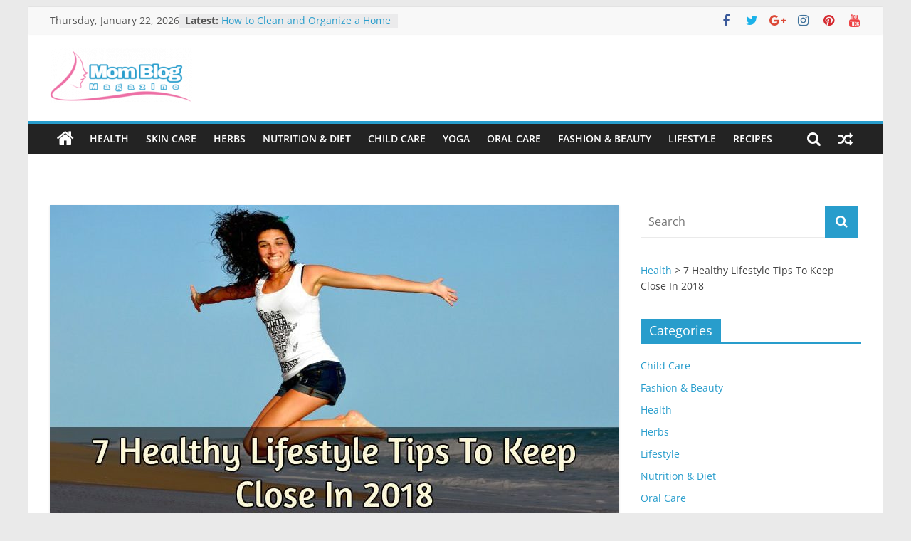

--- FILE ---
content_type: text/html; charset=UTF-8
request_url: https://momblogmagazine.com/7-healthy-lifestyle-tips-to-keep-close-in-2018/
body_size: 23268
content:
<!DOCTYPE html><html lang="en-US"><head><meta charset="UTF-8" /><meta name="viewport" content="width=device-width, initial-scale=1"><link rel="profile" href="https://gmpg.org/xfn/11" /><meta name='robots' content='index, follow, max-image-preview:large, max-snippet:-1, max-video-preview:-1' /><style>img:is([sizes="auto" i], [sizes^="auto," i]) { contain-intrinsic-size: 3000px 1500px }</style><title>7 Healthy Lifestyle Tips To Keep Close In 2018</title><meta name="description" content="Whether you are looking for a major lifestyle change to improve your health, or want to add a few more good practices to your already healthy lifestyle, I have got you covered. Healthy living is the best self-investment with great returns in the long run. So start applying these seven practices in your life, and your body and health will thank you at your old age." /><link rel="canonical" href="https://momblogmagazine.com/7-healthy-lifestyle-tips-to-keep-close-in-2018/" /><meta property="og:locale" content="en_US" /><meta property="og:type" content="article" /><meta property="og:title" content="7 Healthy Lifestyle Tips To Keep Close In 2018" /><meta property="og:description" content="Whether you are looking for a major lifestyle change to improve your health, or want to add a few more good practices to your already healthy lifestyle, I have got you covered. Healthy living is the best self-investment with great returns in the long run. So start applying these seven practices in your life, and your body and health will thank you at your old age." /><meta property="og:url" content="https://momblogmagazine.com/7-healthy-lifestyle-tips-to-keep-close-in-2018/" /><meta property="og:site_name" content="Momblogmagazine.com" /><meta property="article:published_time" content="2018-03-15T07:00:21+00:00" /><meta property="article:modified_time" content="2018-03-16T05:23:52+00:00" /><meta property="og:image" content="https://momblogmagazine.com/wp-content/uploads/2018/03/Healthy-Lifestyle.jpg" /><meta property="og:image:width" content="800" /><meta property="og:image:height" content="455" /><meta property="og:image:type" content="image/jpeg" /><meta name="author" content="Mom Blog" /><meta name="twitter:card" content="summary_large_image" /><meta name="twitter:label1" content="Written by" /><meta name="twitter:data1" content="Mom Blog" /><meta name="twitter:label2" content="Est. reading time" /><meta name="twitter:data2" content="6 minutes" /> <script type="application/ld+json" class="yoast-schema-graph">{"@context":"https://schema.org","@graph":[{"@type":"Article","@id":"https://momblogmagazine.com/7-healthy-lifestyle-tips-to-keep-close-in-2018/#article","isPartOf":{"@id":"https://momblogmagazine.com/7-healthy-lifestyle-tips-to-keep-close-in-2018/"},"author":{"name":"Mom Blog","@id":"https://momblogmagazine.com/#/schema/person/7e315c43f3e7087b5ce0075901e4671f"},"headline":"7 Healthy Lifestyle Tips To Keep Close In 2018","datePublished":"2018-03-15T07:00:21+00:00","dateModified":"2018-03-16T05:23:52+00:00","mainEntityOfPage":{"@id":"https://momblogmagazine.com/7-healthy-lifestyle-tips-to-keep-close-in-2018/"},"wordCount":1224,"commentCount":0,"publisher":{"@id":"https://momblogmagazine.com/#organization"},"image":{"@id":"https://momblogmagazine.com/7-healthy-lifestyle-tips-to-keep-close-in-2018/#primaryimage"},"thumbnailUrl":"https://momblogmagazine.com/wp-content/uploads/2018/03/Healthy-Lifestyle.jpg","keywords":["Healthy Lifestyle","Healthy Lifestyle Tips"],"articleSection":["Health"],"inLanguage":"en-US","potentialAction":[{"@type":"CommentAction","name":"Comment","target":["https://momblogmagazine.com/7-healthy-lifestyle-tips-to-keep-close-in-2018/#respond"]}]},{"@type":"WebPage","@id":"https://momblogmagazine.com/7-healthy-lifestyle-tips-to-keep-close-in-2018/","url":"https://momblogmagazine.com/7-healthy-lifestyle-tips-to-keep-close-in-2018/","name":"7 Healthy Lifestyle Tips To Keep Close In 2018","isPartOf":{"@id":"https://momblogmagazine.com/#website"},"primaryImageOfPage":{"@id":"https://momblogmagazine.com/7-healthy-lifestyle-tips-to-keep-close-in-2018/#primaryimage"},"image":{"@id":"https://momblogmagazine.com/7-healthy-lifestyle-tips-to-keep-close-in-2018/#primaryimage"},"thumbnailUrl":"https://momblogmagazine.com/wp-content/uploads/2018/03/Healthy-Lifestyle.jpg","datePublished":"2018-03-15T07:00:21+00:00","dateModified":"2018-03-16T05:23:52+00:00","description":"Whether you are looking for a major lifestyle change to improve your health, or want to add a few more good practices to your already healthy lifestyle, I have got you covered. Healthy living is the best self-investment with great returns in the long run. So start applying these seven practices in your life, and your body and health will thank you at your old age.","breadcrumb":{"@id":"https://momblogmagazine.com/7-healthy-lifestyle-tips-to-keep-close-in-2018/#breadcrumb"},"inLanguage":"en-US","potentialAction":[{"@type":"ReadAction","target":["https://momblogmagazine.com/7-healthy-lifestyle-tips-to-keep-close-in-2018/"]}]},{"@type":"ImageObject","inLanguage":"en-US","@id":"https://momblogmagazine.com/7-healthy-lifestyle-tips-to-keep-close-in-2018/#primaryimage","url":"https://momblogmagazine.com/wp-content/uploads/2018/03/Healthy-Lifestyle.jpg","contentUrl":"https://momblogmagazine.com/wp-content/uploads/2018/03/Healthy-Lifestyle.jpg","width":800,"height":455,"caption":"Healthy Lifestyle"},{"@type":"BreadcrumbList","@id":"https://momblogmagazine.com/7-healthy-lifestyle-tips-to-keep-close-in-2018/#breadcrumb","itemListElement":[{"@type":"ListItem","position":1,"name":"Home","item":"https://momblogmagazine.com/"},{"@type":"ListItem","position":2,"name":"Health","item":"https://momblogmagazine.com/category/health/"},{"@type":"ListItem","position":3,"name":"7 Healthy Lifestyle Tips To Keep Close In 2018"}]},{"@type":"WebSite","@id":"https://momblogmagazine.com/#website","url":"https://momblogmagazine.com/","name":"Momblogmagazine.com","description":"Everything for women","publisher":{"@id":"https://momblogmagazine.com/#organization"},"potentialAction":[{"@type":"SearchAction","target":{"@type":"EntryPoint","urlTemplate":"https://momblogmagazine.com/?s={search_term_string}"},"query-input":{"@type":"PropertyValueSpecification","valueRequired":true,"valueName":"search_term_string"}}],"inLanguage":"en-US"},{"@type":"Organization","@id":"https://momblogmagazine.com/#organization","name":"Momblogmagazine.com","url":"https://momblogmagazine.com/","logo":{"@type":"ImageObject","inLanguage":"en-US","@id":"https://momblogmagazine.com/#/schema/logo/image/","url":"https://momblogmagazine.com/wp-content/uploads/2018/02/cropped-Mom-Blog-Logo-2-e1604178987254.png","contentUrl":"https://momblogmagazine.com/wp-content/uploads/2018/02/cropped-Mom-Blog-Logo-2-e1604178987254.png","width":200,"height":77,"caption":"Momblogmagazine.com"},"image":{"@id":"https://momblogmagazine.com/#/schema/logo/image/"}},{"@type":"Person","@id":"https://momblogmagazine.com/#/schema/person/7e315c43f3e7087b5ce0075901e4671f","name":"Mom Blog","image":{"@type":"ImageObject","inLanguage":"en-US","@id":"https://momblogmagazine.com/#/schema/person/image/","url":"https://momblogmagazine.com/wp-content/litespeed/avatar/8bbe0bdb0dae7d43742100822864aae7.jpg?ver=1768750084","contentUrl":"https://momblogmagazine.com/wp-content/litespeed/avatar/8bbe0bdb0dae7d43742100822864aae7.jpg?ver=1768750084","caption":"Mom Blog"},"description":"All information published on this website about health, diagnosis process, and remedies are for informational purposes only. This website is not intended to diagnose, treat, cure or prevent any disease and is not meant to be a substitute or replacement for any medical treatment. Please visit healthcare professionals for your specific health concerns."}]}</script> <link rel="alternate" type="application/rss+xml" title="Momblogmagazine.com &raquo; Feed" href="https://momblogmagazine.com/feed/" /><link rel="alternate" type="application/rss+xml" title="Momblogmagazine.com &raquo; Comments Feed" href="https://momblogmagazine.com/comments/feed/" /><link rel="alternate" type="application/rss+xml" title="Momblogmagazine.com &raquo; 7 Healthy Lifestyle Tips To Keep Close In 2018 Comments Feed" href="https://momblogmagazine.com/7-healthy-lifestyle-tips-to-keep-close-in-2018/feed/" /><link data-optimized="1" rel='stylesheet' id='wp-block-library-css' href='https://momblogmagazine.com/wp-content/litespeed/css/e847c3e5a95d04acbd872923f1efa09c.css?ver=7ebfc' type='text/css' media='all' /><style id='wp-block-library-theme-inline-css' type='text/css'>.wp-block-audio :where(figcaption){color:#555;font-size:13px;text-align:center}.is-dark-theme .wp-block-audio :where(figcaption){color:#ffffffa6}.wp-block-audio{margin:0 0 1em}.wp-block-code{border:1px solid #ccc;border-radius:4px;font-family:Menlo,Consolas,monaco,monospace;padding:.8em 1em}.wp-block-embed :where(figcaption){color:#555;font-size:13px;text-align:center}.is-dark-theme .wp-block-embed :where(figcaption){color:#ffffffa6}.wp-block-embed{margin:0 0 1em}.blocks-gallery-caption{color:#555;font-size:13px;text-align:center}.is-dark-theme .blocks-gallery-caption{color:#ffffffa6}:root :where(.wp-block-image figcaption){color:#555;font-size:13px;text-align:center}.is-dark-theme :root :where(.wp-block-image figcaption){color:#ffffffa6}.wp-block-image{margin:0 0 1em}.wp-block-pullquote{border-bottom:4px solid;border-top:4px solid;color:currentColor;margin-bottom:1.75em}.wp-block-pullquote cite,.wp-block-pullquote footer,.wp-block-pullquote__citation{color:currentColor;font-size:.8125em;font-style:normal;text-transform:uppercase}.wp-block-quote{border-left:.25em solid;margin:0 0 1.75em;padding-left:1em}.wp-block-quote cite,.wp-block-quote footer{color:currentColor;font-size:.8125em;font-style:normal;position:relative}.wp-block-quote:where(.has-text-align-right){border-left:none;border-right:.25em solid;padding-left:0;padding-right:1em}.wp-block-quote:where(.has-text-align-center){border:none;padding-left:0}.wp-block-quote.is-large,.wp-block-quote.is-style-large,.wp-block-quote:where(.is-style-plain){border:none}.wp-block-search .wp-block-search__label{font-weight:700}.wp-block-search__button{border:1px solid #ccc;padding:.375em .625em}:where(.wp-block-group.has-background){padding:1.25em 2.375em}.wp-block-separator.has-css-opacity{opacity:.4}.wp-block-separator{border:none;border-bottom:2px solid;margin-left:auto;margin-right:auto}.wp-block-separator.has-alpha-channel-opacity{opacity:1}.wp-block-separator:not(.is-style-wide):not(.is-style-dots){width:100px}.wp-block-separator.has-background:not(.is-style-dots){border-bottom:none;height:1px}.wp-block-separator.has-background:not(.is-style-wide):not(.is-style-dots){height:2px}.wp-block-table{margin:0 0 1em}.wp-block-table td,.wp-block-table th{word-break:normal}.wp-block-table :where(figcaption){color:#555;font-size:13px;text-align:center}.is-dark-theme .wp-block-table :where(figcaption){color:#ffffffa6}.wp-block-video :where(figcaption){color:#555;font-size:13px;text-align:center}.is-dark-theme .wp-block-video :where(figcaption){color:#ffffffa6}.wp-block-video{margin:0 0 1em}:root :where(.wp-block-template-part.has-background){margin-bottom:0;margin-top:0;padding:1.25em 2.375em}</style><style id='classic-theme-styles-inline-css' type='text/css'>/*! This file is auto-generated */
.wp-block-button__link{color:#fff;background-color:#32373c;border-radius:9999px;box-shadow:none;text-decoration:none;padding:calc(.667em + 2px) calc(1.333em + 2px);font-size:1.125em}.wp-block-file__button{background:#32373c;color:#fff;text-decoration:none}</style><style id='global-styles-inline-css' type='text/css'>:root{--wp--preset--aspect-ratio--square: 1;--wp--preset--aspect-ratio--4-3: 4/3;--wp--preset--aspect-ratio--3-4: 3/4;--wp--preset--aspect-ratio--3-2: 3/2;--wp--preset--aspect-ratio--2-3: 2/3;--wp--preset--aspect-ratio--16-9: 16/9;--wp--preset--aspect-ratio--9-16: 9/16;--wp--preset--color--black: #000000;--wp--preset--color--cyan-bluish-gray: #abb8c3;--wp--preset--color--white: #ffffff;--wp--preset--color--pale-pink: #f78da7;--wp--preset--color--vivid-red: #cf2e2e;--wp--preset--color--luminous-vivid-orange: #ff6900;--wp--preset--color--luminous-vivid-amber: #fcb900;--wp--preset--color--light-green-cyan: #7bdcb5;--wp--preset--color--vivid-green-cyan: #00d084;--wp--preset--color--pale-cyan-blue: #8ed1fc;--wp--preset--color--vivid-cyan-blue: #0693e3;--wp--preset--color--vivid-purple: #9b51e0;--wp--preset--gradient--vivid-cyan-blue-to-vivid-purple: linear-gradient(135deg,rgba(6,147,227,1) 0%,rgb(155,81,224) 100%);--wp--preset--gradient--light-green-cyan-to-vivid-green-cyan: linear-gradient(135deg,rgb(122,220,180) 0%,rgb(0,208,130) 100%);--wp--preset--gradient--luminous-vivid-amber-to-luminous-vivid-orange: linear-gradient(135deg,rgba(252,185,0,1) 0%,rgba(255,105,0,1) 100%);--wp--preset--gradient--luminous-vivid-orange-to-vivid-red: linear-gradient(135deg,rgba(255,105,0,1) 0%,rgb(207,46,46) 100%);--wp--preset--gradient--very-light-gray-to-cyan-bluish-gray: linear-gradient(135deg,rgb(238,238,238) 0%,rgb(169,184,195) 100%);--wp--preset--gradient--cool-to-warm-spectrum: linear-gradient(135deg,rgb(74,234,220) 0%,rgb(151,120,209) 20%,rgb(207,42,186) 40%,rgb(238,44,130) 60%,rgb(251,105,98) 80%,rgb(254,248,76) 100%);--wp--preset--gradient--blush-light-purple: linear-gradient(135deg,rgb(255,206,236) 0%,rgb(152,150,240) 100%);--wp--preset--gradient--blush-bordeaux: linear-gradient(135deg,rgb(254,205,165) 0%,rgb(254,45,45) 50%,rgb(107,0,62) 100%);--wp--preset--gradient--luminous-dusk: linear-gradient(135deg,rgb(255,203,112) 0%,rgb(199,81,192) 50%,rgb(65,88,208) 100%);--wp--preset--gradient--pale-ocean: linear-gradient(135deg,rgb(255,245,203) 0%,rgb(182,227,212) 50%,rgb(51,167,181) 100%);--wp--preset--gradient--electric-grass: linear-gradient(135deg,rgb(202,248,128) 0%,rgb(113,206,126) 100%);--wp--preset--gradient--midnight: linear-gradient(135deg,rgb(2,3,129) 0%,rgb(40,116,252) 100%);--wp--preset--font-size--small: 13px;--wp--preset--font-size--medium: 20px;--wp--preset--font-size--large: 36px;--wp--preset--font-size--x-large: 42px;--wp--preset--spacing--20: 0.44rem;--wp--preset--spacing--30: 0.67rem;--wp--preset--spacing--40: 1rem;--wp--preset--spacing--50: 1.5rem;--wp--preset--spacing--60: 2.25rem;--wp--preset--spacing--70: 3.38rem;--wp--preset--spacing--80: 5.06rem;--wp--preset--shadow--natural: 6px 6px 9px rgba(0, 0, 0, 0.2);--wp--preset--shadow--deep: 12px 12px 50px rgba(0, 0, 0, 0.4);--wp--preset--shadow--sharp: 6px 6px 0px rgba(0, 0, 0, 0.2);--wp--preset--shadow--outlined: 6px 6px 0px -3px rgba(255, 255, 255, 1), 6px 6px rgba(0, 0, 0, 1);--wp--preset--shadow--crisp: 6px 6px 0px rgba(0, 0, 0, 1);}:where(.is-layout-flex){gap: 0.5em;}:where(.is-layout-grid){gap: 0.5em;}body .is-layout-flex{display: flex;}.is-layout-flex{flex-wrap: wrap;align-items: center;}.is-layout-flex > :is(*, div){margin: 0;}body .is-layout-grid{display: grid;}.is-layout-grid > :is(*, div){margin: 0;}:where(.wp-block-columns.is-layout-flex){gap: 2em;}:where(.wp-block-columns.is-layout-grid){gap: 2em;}:where(.wp-block-post-template.is-layout-flex){gap: 1.25em;}:where(.wp-block-post-template.is-layout-grid){gap: 1.25em;}.has-black-color{color: var(--wp--preset--color--black) !important;}.has-cyan-bluish-gray-color{color: var(--wp--preset--color--cyan-bluish-gray) !important;}.has-white-color{color: var(--wp--preset--color--white) !important;}.has-pale-pink-color{color: var(--wp--preset--color--pale-pink) !important;}.has-vivid-red-color{color: var(--wp--preset--color--vivid-red) !important;}.has-luminous-vivid-orange-color{color: var(--wp--preset--color--luminous-vivid-orange) !important;}.has-luminous-vivid-amber-color{color: var(--wp--preset--color--luminous-vivid-amber) !important;}.has-light-green-cyan-color{color: var(--wp--preset--color--light-green-cyan) !important;}.has-vivid-green-cyan-color{color: var(--wp--preset--color--vivid-green-cyan) !important;}.has-pale-cyan-blue-color{color: var(--wp--preset--color--pale-cyan-blue) !important;}.has-vivid-cyan-blue-color{color: var(--wp--preset--color--vivid-cyan-blue) !important;}.has-vivid-purple-color{color: var(--wp--preset--color--vivid-purple) !important;}.has-black-background-color{background-color: var(--wp--preset--color--black) !important;}.has-cyan-bluish-gray-background-color{background-color: var(--wp--preset--color--cyan-bluish-gray) !important;}.has-white-background-color{background-color: var(--wp--preset--color--white) !important;}.has-pale-pink-background-color{background-color: var(--wp--preset--color--pale-pink) !important;}.has-vivid-red-background-color{background-color: var(--wp--preset--color--vivid-red) !important;}.has-luminous-vivid-orange-background-color{background-color: var(--wp--preset--color--luminous-vivid-orange) !important;}.has-luminous-vivid-amber-background-color{background-color: var(--wp--preset--color--luminous-vivid-amber) !important;}.has-light-green-cyan-background-color{background-color: var(--wp--preset--color--light-green-cyan) !important;}.has-vivid-green-cyan-background-color{background-color: var(--wp--preset--color--vivid-green-cyan) !important;}.has-pale-cyan-blue-background-color{background-color: var(--wp--preset--color--pale-cyan-blue) !important;}.has-vivid-cyan-blue-background-color{background-color: var(--wp--preset--color--vivid-cyan-blue) !important;}.has-vivid-purple-background-color{background-color: var(--wp--preset--color--vivid-purple) !important;}.has-black-border-color{border-color: var(--wp--preset--color--black) !important;}.has-cyan-bluish-gray-border-color{border-color: var(--wp--preset--color--cyan-bluish-gray) !important;}.has-white-border-color{border-color: var(--wp--preset--color--white) !important;}.has-pale-pink-border-color{border-color: var(--wp--preset--color--pale-pink) !important;}.has-vivid-red-border-color{border-color: var(--wp--preset--color--vivid-red) !important;}.has-luminous-vivid-orange-border-color{border-color: var(--wp--preset--color--luminous-vivid-orange) !important;}.has-luminous-vivid-amber-border-color{border-color: var(--wp--preset--color--luminous-vivid-amber) !important;}.has-light-green-cyan-border-color{border-color: var(--wp--preset--color--light-green-cyan) !important;}.has-vivid-green-cyan-border-color{border-color: var(--wp--preset--color--vivid-green-cyan) !important;}.has-pale-cyan-blue-border-color{border-color: var(--wp--preset--color--pale-cyan-blue) !important;}.has-vivid-cyan-blue-border-color{border-color: var(--wp--preset--color--vivid-cyan-blue) !important;}.has-vivid-purple-border-color{border-color: var(--wp--preset--color--vivid-purple) !important;}.has-vivid-cyan-blue-to-vivid-purple-gradient-background{background: var(--wp--preset--gradient--vivid-cyan-blue-to-vivid-purple) !important;}.has-light-green-cyan-to-vivid-green-cyan-gradient-background{background: var(--wp--preset--gradient--light-green-cyan-to-vivid-green-cyan) !important;}.has-luminous-vivid-amber-to-luminous-vivid-orange-gradient-background{background: var(--wp--preset--gradient--luminous-vivid-amber-to-luminous-vivid-orange) !important;}.has-luminous-vivid-orange-to-vivid-red-gradient-background{background: var(--wp--preset--gradient--luminous-vivid-orange-to-vivid-red) !important;}.has-very-light-gray-to-cyan-bluish-gray-gradient-background{background: var(--wp--preset--gradient--very-light-gray-to-cyan-bluish-gray) !important;}.has-cool-to-warm-spectrum-gradient-background{background: var(--wp--preset--gradient--cool-to-warm-spectrum) !important;}.has-blush-light-purple-gradient-background{background: var(--wp--preset--gradient--blush-light-purple) !important;}.has-blush-bordeaux-gradient-background{background: var(--wp--preset--gradient--blush-bordeaux) !important;}.has-luminous-dusk-gradient-background{background: var(--wp--preset--gradient--luminous-dusk) !important;}.has-pale-ocean-gradient-background{background: var(--wp--preset--gradient--pale-ocean) !important;}.has-electric-grass-gradient-background{background: var(--wp--preset--gradient--electric-grass) !important;}.has-midnight-gradient-background{background: var(--wp--preset--gradient--midnight) !important;}.has-small-font-size{font-size: var(--wp--preset--font-size--small) !important;}.has-medium-font-size{font-size: var(--wp--preset--font-size--medium) !important;}.has-large-font-size{font-size: var(--wp--preset--font-size--large) !important;}.has-x-large-font-size{font-size: var(--wp--preset--font-size--x-large) !important;}
:where(.wp-block-post-template.is-layout-flex){gap: 1.25em;}:where(.wp-block-post-template.is-layout-grid){gap: 1.25em;}
:where(.wp-block-columns.is-layout-flex){gap: 2em;}:where(.wp-block-columns.is-layout-grid){gap: 2em;}
:root :where(.wp-block-pullquote){font-size: 1.5em;line-height: 1.6;}</style><link data-optimized="1" rel='stylesheet' id='contact-form-7-css' href='https://momblogmagazine.com/wp-content/litespeed/css/6978ca5dd3f40f59c2bbe1449b86bef1.css?ver=0cf20' type='text/css' media='all' /><link data-optimized="1" rel='stylesheet' id='colormag_style-css' href='https://momblogmagazine.com/wp-content/litespeed/css/629c3bd54abbdfd3199ef3cc9f6b539f.css?ver=c060b' type='text/css' media='all' /><link data-optimized="1" rel='stylesheet' id='colormag-featured-image-popup-css-css' href='https://momblogmagazine.com/wp-content/litespeed/css/2dff85c1eda2259bc9cf0453514a597c.css?ver=be05d' type='text/css' media='all' /><link data-optimized="1" rel='stylesheet' id='colormag-fontawesome-css' href='https://momblogmagazine.com/wp-content/litespeed/css/b0ea01c744e5a0e3c13f7653773ed9aa.css?ver=5dd30' type='text/css' media='all' /> <script type="text/javascript" src="https://momblogmagazine.com/wp-includes/js/jquery/jquery.min.js?ver=3.7.1" id="jquery-core-js"></script> <script data-optimized="1" type="text/javascript" src="https://momblogmagazine.com/wp-content/litespeed/js/616980f8dec959a0e0021ac7945bf2f6.js?ver=a543c" id="jquery-migrate-js"></script> <!--[if lte IE 8]> <script type="text/javascript" src="https://momblogmagazine.com/wp-content/themes/colormag/js/html5shiv.min.js?ver=2.1.4" id="html5-js"></script> <![endif]--><link rel="https://api.w.org/" href="https://momblogmagazine.com/wp-json/" /><link rel="alternate" title="JSON" type="application/json" href="https://momblogmagazine.com/wp-json/wp/v2/posts/2202" /><link rel="EditURI" type="application/rsd+xml" title="RSD" href="https://momblogmagazine.com/xmlrpc.php?rsd" /><meta name="generator" content="WordPress 6.8.3" /><link rel='shortlink' href='https://momblogmagazine.com/?p=2202' /><link rel="alternate" title="oEmbed (JSON)" type="application/json+oembed" href="https://momblogmagazine.com/wp-json/oembed/1.0/embed?url=https%3A%2F%2Fmomblogmagazine.com%2F7-healthy-lifestyle-tips-to-keep-close-in-2018%2F" /><link rel="alternate" title="oEmbed (XML)" type="text/xml+oembed" href="https://momblogmagazine.com/wp-json/oembed/1.0/embed?url=https%3A%2F%2Fmomblogmagazine.com%2F7-healthy-lifestyle-tips-to-keep-close-in-2018%2F&#038;format=xml" /><link rel="pingback" href="https://momblogmagazine.com/xmlrpc.php"> <script>(function(w,d,s,l,i){w[l]=w[l]||[];w[l].push({'gtm.start':
new Date().getTime(),event:'gtm.js'});var f=d.getElementsByTagName(s)[0],
j=d.createElement(s),dl=l!='dataLayer'?'&l='+l:'';j.async=true;j.src=
'https://www.googletagmanager.com/gtm.js?id='+i+dl;f.parentNode.insertBefore(j,f);
})(window,document,'script','dataLayer','GTM-MTTDCVH');</script> <style type="text/css" id="wp-custom-css">h2 {
    font-size: 24px;
    line-height: 1.2;
}
h3 {
    font-size: 20px;
    line-height: 1.2;
}
h4 {
    font-size: 16px;
    line-height: 1.2;
}</style><style type="text/css" id="c4wp-checkout-css">.woocommerce-checkout .c4wp_captcha_field {
						margin-bottom: 10px;
						margin-top: 15px;
						position: relative;
						display: inline-block;
					}</style><style type="text/css" id="c4wp-v3-lp-form-css">.login #login, .login #lostpasswordform {
					min-width: 350px !important;
				}
				.wpforms-field-c4wp iframe {
					width: 100% !important;
				}</style></head><body data-rsssl=1 class="wp-singular post-template-default single single-post postid-2202 single-format-standard wp-custom-logo wp-embed-responsive wp-theme-colormag right-sidebar box-layout"><noscript><iframe data-lazyloaded="1" src="about:blank" data-src="https://www.googletagmanager.com/ns.html?id=GTM-MTTDCVH"
height="0" width="0" style="display:none;visibility:hidden"></iframe><noscript><iframe src="https://www.googletagmanager.com/ns.html?id=GTM-MTTDCVH"
height="0" width="0" style="display:none;visibility:hidden"></iframe></noscript></noscript><div id="page" class="hfeed site">
<a class="skip-link screen-reader-text" href="#main">Skip to content</a><header id="masthead" class="site-header clearfix "><div id="header-text-nav-container" class="clearfix"><div class="news-bar"><div class="inner-wrap"><div class="tg-news-bar__one"><div class="date-in-header">
Thursday, January 22, 2026</div><div class="breaking-news">
<strong class="breaking-news-latest">Latest:</strong><ul class="newsticker"><li>
<a href="https://momblogmagazine.com/how-to-clean-and-organize-a-home-library/" title="How to Clean and Organize a Home Library">
How to Clean and Organize a Home Library						</a></li><li>
<a href="https://momblogmagazine.com/10-ways-to-make-your-rental-energy-efficient/" title="10 Ways to Make Your Rental Energy-Efficient">
10 Ways to Make Your Rental Energy-Efficient						</a></li><li>
<a href="https://momblogmagazine.com/the-benefits-of-using-plastic-moving-boxes-over-cardboard-boxes/" title="The Benefits of Using Plastic Moving Boxes Over Cardboard Boxes">
The Benefits of Using Plastic Moving Boxes Over Cardboard Boxes						</a></li><li>
<a href="https://momblogmagazine.com/ways-to-manage-your-childs-dental-emergency/" title="Ways to Manage Your Child’s Dental Emergency">
Ways to Manage Your Child’s Dental Emergency						</a></li><li>
<a href="https://momblogmagazine.com/what-is-autism-spectrum-disorder/" title="What is Autism Spectrum Disorder? Explained">
What is Autism Spectrum Disorder? Explained						</a></li></ul></div></div><div class="tg-news-bar__two"><div class="social-links"><ul><li><a href="#" target="_blank"><i class="fa fa-facebook"></i></a></li><li><a href="#" target="_blank"><i class="fa fa-twitter"></i></a></li><li><a href="#" target="_blank"><i class="fa fa-google-plus"></i></a></li><li><a href="#" target="_blank"><i class="fa fa-instagram"></i></a></li><li><a href="#" target="_blank"><i class="fa fa-pinterest"></i></a></li><li><a href="#" target="_blank"><i class="fa fa-youtube"></i></a></li></ul></div></div></div></div><div class="inner-wrap"><div id="header-text-nav-wrap" class="clearfix"><div id="header-left-section"><div id="header-logo-image">
<a href="https://momblogmagazine.com/" class="custom-logo-link" rel="home"><img width="200" height="77" src="https://momblogmagazine.com/wp-content/uploads/2018/02/cropped-Mom-Blog-Logo-2-e1604178987254.png" class="custom-logo" alt="Momblogmagazine.com" decoding="async" /></a></div><div id="header-text" class="screen-reader-text"><h3 id="site-title">
<a href="https://momblogmagazine.com/" title="Momblogmagazine.com" rel="home">Momblogmagazine.com</a></h3><p id="site-description">
Everything for women</p></div></div><div id="header-right-section"></div></div></div><nav id="site-navigation" class="main-navigation clearfix" role="navigation"><div class="inner-wrap clearfix"><div class="home-icon">
<a href="https://momblogmagazine.com/"
title="Momblogmagazine.com"
>
<i class="fa fa-home"></i>
</a></div><div class="search-random-icons-container"><div class="random-post">
<a href="https://momblogmagazine.com/5-reasons-hair-isnt-shiny/" title="View a random post">
<i class="fa fa-random"></i>
</a></div><div class="top-search-wrap">
<i class="fa fa-search search-top"></i><div class="search-form-top"><form action="https://momblogmagazine.com/" class="search-form searchform clearfix" method="get" role="search"><div class="search-wrap">
<input type="search"
class="s field"
name="s"
value=""
placeholder="Search"
/><button class="search-icon" type="submit"></button></div></form></div></div></div><p class="menu-toggle"></p><div class="menu-primary-container"><ul id="menu-primary" class="menu"><li id="menu-item-2035" class="menu-item menu-item-type-taxonomy menu-item-object-category current-post-ancestor current-menu-parent current-post-parent menu-item-2035"><a href="https://momblogmagazine.com/category/health/">Health</a></li><li id="menu-item-2036" class="menu-item menu-item-type-taxonomy menu-item-object-category menu-item-2036"><a href="https://momblogmagazine.com/category/skin-care/">Skin Care</a></li><li id="menu-item-2038" class="menu-item menu-item-type-taxonomy menu-item-object-category menu-item-2038"><a href="https://momblogmagazine.com/category/herbs/">Herbs</a></li><li id="menu-item-2040" class="menu-item menu-item-type-taxonomy menu-item-object-category menu-item-2040"><a href="https://momblogmagazine.com/category/nutrition-and-diet/">Nutrition &#038; Diet</a></li><li id="menu-item-2037" class="menu-item menu-item-type-taxonomy menu-item-object-category menu-item-2037"><a href="https://momblogmagazine.com/category/child-care/">Child Care</a></li><li id="menu-item-2041" class="menu-item menu-item-type-taxonomy menu-item-object-category menu-item-2041"><a href="https://momblogmagazine.com/category/yoga/">Yoga</a></li><li id="menu-item-2929" class="menu-item menu-item-type-taxonomy menu-item-object-category menu-item-2929"><a href="https://momblogmagazine.com/category/oral-care/">Oral Care</a></li><li id="menu-item-2034" class="menu-item menu-item-type-taxonomy menu-item-object-category menu-item-2034"><a href="https://momblogmagazine.com/category/fashion-beauty/">Fashion &#038; Beauty</a></li><li id="menu-item-2930" class="menu-item menu-item-type-taxonomy menu-item-object-category menu-item-2930"><a href="https://momblogmagazine.com/category/lifestyle/">Lifestyle</a></li><li id="menu-item-2039" class="menu-item menu-item-type-taxonomy menu-item-object-category menu-item-2039"><a href="https://momblogmagazine.com/category/recipes/">Recipes</a></li></ul></div></div></nav></div></header><div id="main" class="clearfix"><div class="inner-wrap clearfix"><div id="primary"><div id="content" class="clearfix"><article id="post-2202" class="post-2202 post type-post status-publish format-standard has-post-thumbnail hentry category-health tag-healthy-lifestyle tag-healthy-lifestyle-tips"><div class="featured-image">
<a href="https://momblogmagazine.com/wp-content/uploads/2018/03/Healthy-Lifestyle.jpg" class="image-popup"><img width="800" height="445" src="https://momblogmagazine.com/wp-content/uploads/2018/03/Healthy-Lifestyle-800x445.jpg" class="attachment-colormag-featured-image size-colormag-featured-image wp-post-image" alt="Healthy Lifestyle" decoding="async" fetchpriority="high" /></a></div><div class="article-content clearfix"><div class="above-entry-meta"><span class="cat-links"><a href="https://momblogmagazine.com/category/health/" style="background:#81d742" rel="category tag">Health</a>&nbsp;</span></div><header class="entry-header"><h1 class="entry-title">
7 Healthy Lifestyle Tips To Keep Close In 2018</h1></header><div class="below-entry-meta">
<span class="posted-on"><a href="https://momblogmagazine.com/7-healthy-lifestyle-tips-to-keep-close-in-2018/" title="7:00 am" rel="bookmark"><i class="fa fa-calendar-o"></i> <time class="entry-date published" datetime="2018-03-15T07:00:21+00:00">March 15, 2018</time><time class="updated" datetime="2018-03-16T05:23:52+00:00">March 16, 2018</time></a></span>
<span class="byline">
<span class="author vcard">
<i class="fa fa-user"></i>
<a class="url fn n"
href="https://momblogmagazine.com/author/momblogmagazine/"
title="Mom Blog"
>
Mom Blog					</a>
</span>
</span><span class="comments">
<a href="https://momblogmagazine.com/7-healthy-lifestyle-tips-to-keep-close-in-2018/#respond"><i class="fa fa-comment"></i> 0 Comments</a>					</span>
<span class="tag-links"><i class="fa fa-tags"></i><a href="https://momblogmagazine.com/tag/healthy-lifestyle/" rel="tag">Healthy Lifestyle</a>, <a href="https://momblogmagazine.com/tag/healthy-lifestyle-tips/" rel="tag">Healthy Lifestyle Tips</a></span></div><div class="entry-content clearfix"><p style="text-align: justify;">Whether you are looking for a major lifestyle change to improve your health, or want to add a few more good practices to your already healthy lifestyle, I have got you covered. Healthy living is the best self-investment with great returns in the long run. So start applying these seven practices in your life, and your body and health will thank you at your old age.</p><h2><strong>01. Take care of your cardiovascular health</strong></h2><p style="text-align: justify;">A healthy heart can increase your overall health and lifetime significantly. According to <a href="https://www.ncbi.nlm.nih.gov/pmc/articles/PMC3396114/" rel="nofollow">studies</a>, cardiovascular diseases are the leading cause of death in men and women in the United States.</p><p style="text-align: justify;">The research also shows that the number of individuals with cardiovascular diseases will increase up to 9.9% by 2030. Also, the number of cases of heart failure and stroke are expected to increase up to a whopping 25%. It is quite evident that we are collectively doing something wrong</p><p style="text-align: justify;">Many factors contribute to a poor heart. It can be due to an inactive lifestyle, poor diet with oily and processed food and increased stress. Taking care of the heart should be one of your goals this year.</p><p style="text-align: justify;">Many cardio exercises can strengthen your heart muscles by increasing your heart rate. Activities such as brisk walking, jogging, running, swimming, and cycling are beneficial and effective cardio exercises. Other than that, keeping stress at bay and avoiding junk food will also help in the long-term.</p><h2><strong>02. Choose a plant-based diet</strong></h2><p style="text-align: justify;">It is high time we understand the simple fact that diet plays a crucial role in the overall physical and mental health of a person. Eat processed food that is loaded with carbs for few days.</p><p style="text-align: justify;">You will notice a decrease in your energy level and productivity. It will also make you feel lethargic with decreased metabolism, and you will soon become a couch potato. There is a reason why some foods are called “junk foods”. Presence of too much oil, salt and sugar in food indicates that it is simply not suitable for regular consumption.</p><p style="text-align: justify;">It is best to opt for a plant-based, gluten-free diet plan. Include more veggies and fruits in your diet as it has tons and tons of nutritional values. Vitamins and minerals are essential for the human body to perform well and stay healthy.</p><p style="text-align: justify;">Develop a diet plan that will ensure all the vitamins and minerals necessary for your body functioning. It is best to avoid consumption of meat or regulate it to protein-rich meats like salmon, chicken breasts etc.</p><h2><strong>03. Get proper sleep</strong></h2><p style="text-align: justify;">Nowadays, people sleep just for the sake of sleeping and not for the need of sleep. A <a href="https://www.livescience.com/56809-smartphones-sleep-quality-time.html" rel="nofollow">study</a> shows that increased usage of smartphones is causing sleep deprivation in teenagers and adults.</p><p style="text-align: justify;">The number of people using a smartphone before bedtime is very high. Prolonged usage can not only affect sleep but also mess with eyesight and general health.</p><p style="text-align: justify;">Having a bedtime routine can help you to get more sleep. Set a time to start unwinding. After this, use of smartphones, TV, laptop or anything that emits blue light should be strictly avoided.</p><p style="text-align: justify;">Do not take your phone to bed. Keep it on the other side of the room in case you are using alarms. Choosing a relaxing and calm environment with cosy light will induce sleep early. If not, listen to some calming music or read a book.</p><p style="text-align: justify;">Try to get at least 7-8 hours of uninterrupted sleep. This will make you extremely refreshed and productive in the morning.</p><h2><strong>04. Skin care</strong></h2><p style="text-align: justify;">A study on <a href="https://momblogmagazine.com/category/skin-care/">skin care</a> and nutrition prove that beauty comes from inside. There is a connection between nutrition and skin health. Just like other organs of the body, skin also needs to be nourished to last longer and stay healthy.</p><p style="text-align: justify;">Many factors will affect your skin health over time. Living in extreme weather conditions; like extremely hot or cold, daily stress, poor nutrition, lack of a skincare routine, all of them can affect your skin health</p><p style="text-align: justify;">Feeling good on the outside makes you feel good on the inside as well. Skin care is essential because it reflects your personality and energy. Have a skin care routine in place. Always, I repeat, always use sunscreen no matter if you are living in a winter wonderland.</p><p style="text-align: justify;">Try to use organic products as much as you can and avoid chemical beauty products. Always remove your makeup before you go to bed because the repair of skin cells happens at night during your sleep.</p><h2><strong>05. Get rid of the excess fat</strong></h2><p style="text-align: justify;">According to <a href="https://www.niddk.nih.gov/health-information/health-statistics/overweight-obesity" rel="nofollow">National Health and Nutrition Examination Survey (NHANES)</a>, 1 out of 3 persons in the US is overweight, and more than 2 out of 3 adults are considered to be overweight or have obesity.</p><p style="text-align: justify;">This is a staggering number, and there are lots to worry. Obesity is the number one problem faced in the US. Some people struggle with overweight issues due to poor diet or any medical condition.</p><p style="text-align: justify;">Healthy living in a healthy body is the best investment you can make. It helps you live longer and without any diseases. Exercise and diet are two factors that can help you gain fitness and be healthy. Other than that, many <a href="https://www.consumerhealthdigest.com/weight-loss/best-diet-pills.html" rel="nofollow">weight loss pills</a> in the market can help you lose weight.</p><h2><strong>06. Stay clean</strong></h2><p style="text-align: justify;">It is very simple. You can’t be healthy if you can’t be clean. Your body is very sensitive than you think. If you treat it well, then it will serve you well. Any abuse physically or mentally can spoil it for the long run and can cause irreversible damage. It can be external or internal abuse. Substance abuse is just one of them.</p><p style="text-align: justify;">Stay away from alcohol and smoking. It will offer temporary pleasure while permanently taking away your good health. Also, ensure to take care of your skin, watch what you put inside your stomach and stay hygienic. Only a clean body can have a clear mind and the combination of a clear body and clear mind can do wonders.</p><h2><strong>07. Be hydrated</strong></h2><p style="text-align: justify;">Nothing can be said about the health benefits of drinking water that hasn’t been said before. Dehydration can cause vomiting, diarrhoea, profuse sweating and even lead to more serious health issue like kidney failure. Dehydration can also make you feel tired and less energetic and also complicates bowel movements.</p><p style="text-align: justify;">Keeping yourself hydrated has a myriad of health benefits. Firstly, it keeps you energetic throughout the day by improving the blood circulation in the body. It helps in weight loss by flushing out toxins from the body.</p><p style="text-align: justify;">It also improves skin elasticity, keeps the skin moisturised and is an excellent anti-ageing component. Water enhances muscle strength by increasing oxygen flow and also controls your body temperature.</p><h2><strong>Conclusion</strong></h2><p style="text-align: justify;">It is high time we understand that healthy living is not a luxury but a necessity. Nobody has ever received a replacement for the body they live in. You’ve got only one. Let’s use 2018 to develop some great habits and sustain them to have a healthy, longer and happy life!</p><p>&nbsp;</p><p style="text-align: justify;"><em><strong>Author Bio:</strong> Margaux Diaz is writing for health, beauty, skin care, and fitness for many years. She has been consistent with her writing thus contributing exceptional and worthy articles. She is very much passionate about her work that she has devoted herself to influence and motivate others to adopt a healthy lifestyle. Connect with her <a href="https://www.facebook.com/mak.margaux" rel="nofollow">Facebook</a>, <a href="https://twitter.com/Gaux_Beauty" rel="nofollow">Twitter</a> and <a href="https://www.linkedin.com/in/margaux-diaz-1955a5104/" rel="nofollow">Linkedin</a>.</em></p></div></div></article></div><ul class="default-wp-page clearfix"><li class="previous"><a href="https://momblogmagazine.com/quick-easy-green-bean-casserole-chopped-chicken/" rel="prev"><span class="meta-nav">&larr;</span> Quick and easy green bean casserole with chopped chicken</a></li><li class="next"><a href="https://momblogmagazine.com/delve-into-these-watermelon-recipes-before-summer-is-over/" rel="next">Delve into these watermelon recipes before summer is over! <span class="meta-nav">&rarr;</span></a></li></ul><div class="author-box"><div class="author-img"><img alt='' src='https://momblogmagazine.com/wp-content/litespeed/avatar/a96eb7b4f2c9ec739c0fdfad2f0075d3.jpg?ver=1768750084' srcset='https://momblogmagazine.com/wp-content/litespeed/avatar/b6b7a9a3ce1e447ff5f82962ba9484d3.jpg?ver=1768750084 2x' class='avatar avatar-100 photo' height='100' width='100' loading='lazy' decoding='async'/></div><h4 class="author-name">Mom Blog</h4><p class="author-description">All information published on this website about health, diagnosis process, and remedies are for informational purposes only. This website is not intended to diagnose, treat, cure or prevent any disease and is not meant to be a substitute or replacement for any medical treatment. Please visit healthcare professionals for your specific health concerns.</p></div><div class="related-posts-wrapper"><h4 class="related-posts-main-title">
<i class="fa fa-thumbs-up"></i><span>You May Also Like</span></h4><div class="related-posts clearfix"><div class="single-related-posts"><div class="related-posts-thumbnail">
<a href="https://momblogmagazine.com/what-women-need-to-know-about-making-the-switch-to-menstrual-cups/" title="What Women Need to Know about Making the Switch to Menstrual Cups">
<img width="390" height="205" src="https://momblogmagazine.com/wp-content/uploads/2018/06/menstrual-cups-390x205.jpg" class="attachment-colormag-featured-post-medium size-colormag-featured-post-medium wp-post-image" alt="menstrual-cups" decoding="async" loading="lazy" />							</a></div><div class="article-content"><h3 class="entry-title">
<a href="https://momblogmagazine.com/what-women-need-to-know-about-making-the-switch-to-menstrual-cups/" rel="bookmark" title="What Women Need to Know about Making the Switch to Menstrual Cups">
What Women Need to Know about Making the Switch to Menstrual Cups							</a></h3><div class="below-entry-meta">
<span class="posted-on"><a href="https://momblogmagazine.com/what-women-need-to-know-about-making-the-switch-to-menstrual-cups/" title="1:58 am" rel="bookmark"><i class="fa fa-calendar-o"></i> <time class="entry-date published" datetime="2018-06-26T01:58:55+00:00">June 26, 2018</time><time class="updated" datetime="2018-06-26T02:10:18+00:00">June 26, 2018</time></a></span>
<span class="byline">
<span class="author vcard">
<i class="fa fa-user"></i>
<a class="url fn n"
href="https://momblogmagazine.com/author/momblogmagazine/"
title="Mom Blog"
>
Mom Blog					</a>
</span>
</span><span class="comments">
<i class="fa fa-comment"></i><a href="https://momblogmagazine.com/what-women-need-to-know-about-making-the-switch-to-menstrual-cups/#respond">0</a>												</span></div></div></div><div class="single-related-posts"><div class="related-posts-thumbnail">
<a href="https://momblogmagazine.com/birth-control-options/" title="Birth Control Options">
<img width="273" height="205" src="https://momblogmagazine.com/wp-content/uploads/2017/10/Birth-control.jpg" class="attachment-colormag-featured-post-medium size-colormag-featured-post-medium wp-post-image" alt="Birth control options" decoding="async" loading="lazy" srcset="https://momblogmagazine.com/wp-content/uploads/2017/10/Birth-control.jpg 1024w, https://momblogmagazine.com/wp-content/uploads/2017/10/Birth-control-300x225.jpg 300w, https://momblogmagazine.com/wp-content/uploads/2017/10/Birth-control-768x576.jpg 768w" sizes="auto, (max-width: 273px) 100vw, 273px" />							</a></div><div class="article-content"><h3 class="entry-title">
<a href="https://momblogmagazine.com/birth-control-options/" rel="bookmark" title="Birth Control Options">
Birth Control Options							</a></h3><div class="below-entry-meta">
<span class="posted-on"><a href="https://momblogmagazine.com/birth-control-options/" title="10:52 am" rel="bookmark"><i class="fa fa-calendar-o"></i> <time class="entry-date published" datetime="2017-10-08T10:52:50+00:00">October 8, 2017</time><time class="updated" datetime="2017-10-06T03:32:54+00:00">October 6, 2017</time></a></span>
<span class="byline">
<span class="author vcard">
<i class="fa fa-user"></i>
<a class="url fn n"
href="https://momblogmagazine.com/author/momblogmagazine/"
title="Mom Blog"
>
Mom Blog					</a>
</span>
</span><span class="comments">
<i class="fa fa-comment"></i><a href="https://momblogmagazine.com/birth-control-options/#respond">0</a>												</span></div></div></div><div class="single-related-posts"><div class="related-posts-thumbnail">
<a href="https://momblogmagazine.com/best-guideline-of-home-remedies-for-loss-of-appetite/" title="Best Guideline of Home Remedies for Loss Of Appetite">
<img width="390" height="205" src="https://momblogmagazine.com/wp-content/uploads/2018/06/Loss-Of-Appetite-390x205.jpg" class="attachment-colormag-featured-post-medium size-colormag-featured-post-medium wp-post-image" alt="Loss Of Appetite" decoding="async" loading="lazy" />							</a></div><div class="article-content"><h3 class="entry-title">
<a href="https://momblogmagazine.com/best-guideline-of-home-remedies-for-loss-of-appetite/" rel="bookmark" title="Best Guideline of Home Remedies for Loss Of Appetite">
Best Guideline of Home Remedies for Loss Of Appetite							</a></h3><div class="below-entry-meta">
<span class="posted-on"><a href="https://momblogmagazine.com/best-guideline-of-home-remedies-for-loss-of-appetite/" title="2:01 am" rel="bookmark"><i class="fa fa-calendar-o"></i> <time class="entry-date published" datetime="2018-06-04T02:01:30+00:00">June 4, 2018</time><time class="updated" datetime="2018-06-04T02:05:50+00:00">June 4, 2018</time></a></span>
<span class="byline">
<span class="author vcard">
<i class="fa fa-user"></i>
<a class="url fn n"
href="https://momblogmagazine.com/author/momblogmagazine/"
title="Mom Blog"
>
Mom Blog					</a>
</span>
</span><span class="comments">
<i class="fa fa-comment"></i><a href="https://momblogmagazine.com/best-guideline-of-home-remedies-for-loss-of-appetite/#respond">0</a>												</span></div></div></div></div></div><div id="comments" class="comments-area"><div id="respond" class="comment-respond"><h3 id="reply-title" class="comment-reply-title">Leave a Reply <small><a rel="nofollow" id="cancel-comment-reply-link" href="/7-healthy-lifestyle-tips-to-keep-close-in-2018/#respond" style="display:none;">Cancel reply</a></small></h3><form action="https://momblogmagazine.com/wp-comments-post.php" method="post" id="commentform" class="comment-form"><p class="comment-notes"><span id="email-notes">Your email address will not be published.</span> <span class="required-field-message">Required fields are marked <span class="required">*</span></span></p><p class="comment-form-comment"><label for="comment">Comment <span class="required">*</span></label><textarea id="comment" name="comment" cols="45" rows="8" maxlength="65525" required></textarea></p><p class="comment-form-author"><label for="author">Name <span class="required">*</span></label> <input id="author" name="author" type="text" value="" size="30" maxlength="245" autocomplete="name" required /></p><p class="comment-form-email"><label for="email">Email <span class="required">*</span></label> <input id="email" name="email" type="email" value="" size="30" maxlength="100" aria-describedby="email-notes" autocomplete="email" required /></p><p class="comment-form-url"><label for="url">Website</label> <input id="url" name="url" type="url" value="" size="30" maxlength="200" autocomplete="url" /></p><p class="comment-form-cookies-consent"><input id="wp-comment-cookies-consent" name="wp-comment-cookies-consent" type="checkbox" value="yes" /> <label for="wp-comment-cookies-consent">Save my name, email, and website in this browser for the next time I comment.</label></p><p class="form-submit"><input name="submit" type="submit" id="submit" class="submit" value="Post Comment" /> <input type='hidden' name='comment_post_ID' value='2202' id='comment_post_ID' />
<input type='hidden' name='comment_parent' id='comment_parent' value='0' /></p></form></div></div></div><div id="secondary"><aside id="search-4" class="widget widget_search clearfix"><form action="https://momblogmagazine.com/" class="search-form searchform clearfix" method="get" role="search"><div class="search-wrap">
<input type="search"
class="s field"
name="s"
value=""
placeholder="Search"
/><button class="search-icon" type="submit"></button></div></form></aside><aside id="bcn_widget-2" class="widget widget_breadcrumb_navxt clearfix"><div class="breadcrumbs" vocab="https://schema.org/" typeof="BreadcrumbList">
<span property="itemListElement" typeof="ListItem"><a property="item" typeof="WebPage" title="Go to the Health category archives." href="https://momblogmagazine.com/category/health/" class="taxonomy category"><span property="name">Health</span></a><meta property="position" content="1"></span> &gt; <span property="itemListElement" typeof="ListItem"><span property="name">7 Healthy Lifestyle Tips To Keep Close In 2018</span><meta property="position" content="2"></span></div></aside><aside id="categories-5" class="widget widget_categories clearfix"><h3 class="widget-title"><span>Categories</span></h3><ul><li class="cat-item cat-item-3"><a href="https://momblogmagazine.com/category/child-care/">Child Care</a></li><li class="cat-item cat-item-2"><a href="https://momblogmagazine.com/category/fashion-beauty/">Fashion &amp; Beauty</a></li><li class="cat-item cat-item-4"><a href="https://momblogmagazine.com/category/health/">Health</a></li><li class="cat-item cat-item-5"><a href="https://momblogmagazine.com/category/herbs/">Herbs</a></li><li class="cat-item cat-item-691"><a href="https://momblogmagazine.com/category/lifestyle/">Lifestyle</a></li><li class="cat-item cat-item-6"><a href="https://momblogmagazine.com/category/nutrition-and-diet/">Nutrition &amp; Diet</a></li><li class="cat-item cat-item-689"><a href="https://momblogmagazine.com/category/oral-care/">Oral Care</a></li><li class="cat-item cat-item-7"><a href="https://momblogmagazine.com/category/recipes/">Recipes</a></li><li class="cat-item cat-item-532"><a href="https://momblogmagazine.com/category/skin-care/">Skin Care</a></li><li class="cat-item cat-item-8"><a href="https://momblogmagazine.com/category/yoga/">Yoga</a></li></ul></aside><aside id="colormag_featured_posts_slider_widget-3" class="widget widget_featured_slider widget_featured_meta clearfix"><div class="widget_featured_slider_inner_wrap clearfix"><div class="widget_slider_area_rotate"><div class="single-slide displayblock"><figure class="slider-featured-image"><a href="https://momblogmagazine.com/how-to-clean-and-organize-a-home-library/" title="How to Clean and Organize a Home Library"><img width="800" height="445" src="https://momblogmagazine.com/wp-content/uploads/2025/08/Clean-and-Organize-a-Home-Library-800x445.jpg" class="attachment-colormag-featured-image size-colormag-featured-image wp-post-image" alt="How to Clean and Organize a Home Library" title="How to Clean and Organize a Home Library" decoding="async" loading="lazy" /></a></figure><div class="slide-content"><div class="above-entry-meta"><span class="cat-links"><a href="https://momblogmagazine.com/category/lifestyle/"  rel="category tag">Lifestyle</a>&nbsp;</span></div><h3 class="entry-title">
<a href="https://momblogmagazine.com/how-to-clean-and-organize-a-home-library/" title="How to Clean and Organize a Home Library">
How to Clean and Organize a Home Library			</a></h3><div class="below-entry-meta"><span class="posted-on"><a href="https://momblogmagazine.com/how-to-clean-and-organize-a-home-library/" title="5:39 am" rel="bookmark"><i class="fa fa-calendar-o"></i> <time class="entry-date published" datetime="2025-08-24T05:39:52+00:00">August 24, 2025</time><time class="updated" datetime="2025-08-24T05:39:53+00:00">August 24, 2025</time></a></span>
<span class="byline">
<span class="author vcard">
<i class="fa fa-user"></i>
<a class="url fn n"
href="https://momblogmagazine.com/author/momblogmagazine/"
title="Mom Blog"
>
Mom Blog				</a>
</span>
</span></div></div></div><div class="single-slide displaynone"><figure class="slider-featured-image"><a href="https://momblogmagazine.com/10-ways-to-make-your-rental-energy-efficient/" title="10 Ways to Make Your Rental Energy-Efficient"><img width="800" height="445" src="https://momblogmagazine.com/wp-content/uploads/2024/10/10-Ways-to-Make-Your-Rental-Energy-Efficient-800x445.webp" class="attachment-colormag-featured-image size-colormag-featured-image wp-post-image" alt="10 Ways to Make Your Rental Energy-Efficient" title="10 Ways to Make Your Rental Energy-Efficient" decoding="async" loading="lazy" /></a></figure><div class="slide-content"><div class="above-entry-meta"><span class="cat-links"><a href="https://momblogmagazine.com/category/lifestyle/"  rel="category tag">Lifestyle</a>&nbsp;</span></div><h3 class="entry-title">
<a href="https://momblogmagazine.com/10-ways-to-make-your-rental-energy-efficient/" title="10 Ways to Make Your Rental Energy-Efficient">
10 Ways to Make Your Rental Energy-Efficient			</a></h3><div class="below-entry-meta"><span class="posted-on"><a href="https://momblogmagazine.com/10-ways-to-make-your-rental-energy-efficient/" title="6:03 pm" rel="bookmark"><i class="fa fa-calendar-o"></i> <time class="entry-date published" datetime="2024-10-24T18:03:33+00:00">October 24, 2024</time><time class="updated" datetime="2024-10-24T18:03:34+00:00">October 24, 2024</time></a></span>
<span class="byline">
<span class="author vcard">
<i class="fa fa-user"></i>
<a class="url fn n"
href="https://momblogmagazine.com/author/momblogmagazine/"
title="Mom Blog"
>
Mom Blog				</a>
</span>
</span><span class="comments">
<i class="fa fa-comment"></i><a href="https://momblogmagazine.com/10-ways-to-make-your-rental-energy-efficient/#respond">0</a>			</span></div></div></div><div class="single-slide displaynone"><figure class="slider-featured-image"><a href="https://momblogmagazine.com/the-benefits-of-using-plastic-moving-boxes-over-cardboard-boxes/" title="The Benefits of Using Plastic Moving Boxes Over Cardboard Boxes"><img width="800" height="445" src="https://momblogmagazine.com/wp-content/uploads/2024/08/The-Benefits-of-Using-Plastic-Moving-Boxes-Over-Cardboard-Boxes-800x445.jpg" class="attachment-colormag-featured-image size-colormag-featured-image wp-post-image" alt="The Benefits of Using Plastic Moving Boxes Over Cardboard Boxes" title="The Benefits of Using Plastic Moving Boxes Over Cardboard Boxes" decoding="async" loading="lazy" /></a></figure><div class="slide-content"><div class="above-entry-meta"><span class="cat-links"><a href="https://momblogmagazine.com/category/lifestyle/"  rel="category tag">Lifestyle</a>&nbsp;</span></div><h3 class="entry-title">
<a href="https://momblogmagazine.com/the-benefits-of-using-plastic-moving-boxes-over-cardboard-boxes/" title="The Benefits of Using Plastic Moving Boxes Over Cardboard Boxes">
The Benefits of Using Plastic Moving Boxes Over Cardboard Boxes			</a></h3><div class="below-entry-meta"><span class="posted-on"><a href="https://momblogmagazine.com/the-benefits-of-using-plastic-moving-boxes-over-cardboard-boxes/" title="3:57 pm" rel="bookmark"><i class="fa fa-calendar-o"></i> <time class="entry-date published" datetime="2024-08-21T15:57:12+00:00">August 21, 2024</time><time class="updated" datetime="2024-08-21T15:57:13+00:00">August 21, 2024</time></a></span>
<span class="byline">
<span class="author vcard">
<i class="fa fa-user"></i>
<a class="url fn n"
href="https://momblogmagazine.com/author/momblogmagazine/"
title="Mom Blog"
>
Mom Blog				</a>
</span>
</span><span class="comments">
<i class="fa fa-comment"></i><a href="https://momblogmagazine.com/the-benefits-of-using-plastic-moving-boxes-over-cardboard-boxes/#respond">0</a>			</span></div></div></div><div class="single-slide displaynone"><figure class="slider-featured-image"><a href="https://momblogmagazine.com/ways-to-manage-your-childs-dental-emergency/" title="Ways to Manage Your Child’s Dental Emergency"><img width="800" height="445" src="https://momblogmagazine.com/wp-content/uploads/2021/02/Childs-Dental-Emergency-800x445.jpg" class="attachment-colormag-featured-image size-colormag-featured-image wp-post-image" alt="Child’s Dental Emergency" title="Ways to Manage Your Child’s Dental Emergency" decoding="async" loading="lazy" /></a></figure><div class="slide-content"><div class="above-entry-meta"><span class="cat-links"><a href="https://momblogmagazine.com/category/child-care/" style="background:#992952" rel="category tag">Child Care</a>&nbsp;<a href="https://momblogmagazine.com/category/oral-care/" style="background:#16bae2" rel="category tag">Oral Care</a>&nbsp;</span></div><h3 class="entry-title">
<a href="https://momblogmagazine.com/ways-to-manage-your-childs-dental-emergency/" title="Ways to Manage Your Child’s Dental Emergency">
Ways to Manage Your Child’s Dental Emergency			</a></h3><div class="below-entry-meta"><span class="posted-on"><a href="https://momblogmagazine.com/ways-to-manage-your-childs-dental-emergency/" title="7:01 am" rel="bookmark"><i class="fa fa-calendar-o"></i> <time class="entry-date published" datetime="2021-02-08T07:01:15+00:00">February 8, 2021</time><time class="updated" datetime="2021-02-08T07:07:52+00:00">February 8, 2021</time></a></span>
<span class="byline">
<span class="author vcard">
<i class="fa fa-user"></i>
<a class="url fn n"
href="https://momblogmagazine.com/author/momblogmagazine/"
title="Mom Blog"
>
Mom Blog				</a>
</span>
</span><span class="comments">
<i class="fa fa-comment"></i><a href="https://momblogmagazine.com/ways-to-manage-your-childs-dental-emergency/#respond">0</a>			</span></div></div></div></div></div></aside></div></div></div><footer id="colophon" class="clearfix "><div class="footer-widgets-wrapper"><div class="inner-wrap"><div class="footer-widgets-area clearfix"><div class="tg-footer-main-widget"><div class="tg-first-footer-widget"><aside id="text-3" class="widget widget_text clearfix"><h3 class="widget-title"><span>About Us</span></h3><div class="textwidget"><p style="text-align: justify;">Thanks for visiting our website. <em><strong><a href="https://momblogmagazine.com">Momblogmagazine.com</a></strong></em> is the women lifestyle online magazine that covers women health and fitness, fashion and beauty, recipes and much more that goes with the women.</p><p style="text-align: justify;">We try our best to publish well researched and authentic information based on our knowledge, but we do not declare them the ultimate solution. The articles we publish on our website is for reference and educational purpose only.</p></div></aside><aside id="custom_html-7" class="widget_text widget widget_custom_html clearfix"><div class="textwidget custom-html-widget"><a href="//www.dmca.com/Protection/Status.aspx?ID=52587986-d72a-423b-bd30-5b55d274e9b5" title="DMCA.com Protection Status" class="dmca-badge"> <img src ="https://images.dmca.com/Badges/dmca_protected_sml_120n.png?ID=52587986-d72a-423b-bd30-5b55d274e9b5"  alt="DMCA.com Protection Status" /></a> <script src="https://images.dmca.com/Badges/DMCABadgeHelper.min.js"></script></div></aside></div></div><div class="tg-footer-other-widgets"><div class="tg-second-footer-widget"><aside id="recent-posts-4" class="widget widget_recent_entries clearfix"><h3 class="widget-title"><span>Recent Posts</span></h3><ul><li>
<a href="https://momblogmagazine.com/how-to-clean-and-organize-a-home-library/">How to Clean and Organize a Home Library</a></li><li>
<a href="https://momblogmagazine.com/10-ways-to-make-your-rental-energy-efficient/">10 Ways to Make Your Rental Energy-Efficient</a></li><li>
<a href="https://momblogmagazine.com/the-benefits-of-using-plastic-moving-boxes-over-cardboard-boxes/">The Benefits of Using Plastic Moving Boxes Over Cardboard Boxes</a></li><li>
<a href="https://momblogmagazine.com/ways-to-manage-your-childs-dental-emergency/">Ways to Manage Your Child’s Dental Emergency</a></li><li>
<a href="https://momblogmagazine.com/what-is-autism-spectrum-disorder/">What is Autism Spectrum Disorder? Explained</a></li></ul></aside></div><div class="tg-third-footer-widget"><aside id="categories-4" class="widget widget_categories clearfix"><h3 class="widget-title"><span>Categories</span></h3><ul><li class="cat-item cat-item-3"><a href="https://momblogmagazine.com/category/child-care/">Child Care</a></li><li class="cat-item cat-item-2"><a href="https://momblogmagazine.com/category/fashion-beauty/">Fashion &amp; Beauty</a></li><li class="cat-item cat-item-4"><a href="https://momblogmagazine.com/category/health/">Health</a></li><li class="cat-item cat-item-5"><a href="https://momblogmagazine.com/category/herbs/">Herbs</a></li><li class="cat-item cat-item-691"><a href="https://momblogmagazine.com/category/lifestyle/">Lifestyle</a></li><li class="cat-item cat-item-6"><a href="https://momblogmagazine.com/category/nutrition-and-diet/">Nutrition &amp; Diet</a></li><li class="cat-item cat-item-689"><a href="https://momblogmagazine.com/category/oral-care/">Oral Care</a></li><li class="cat-item cat-item-7"><a href="https://momblogmagazine.com/category/recipes/">Recipes</a></li><li class="cat-item cat-item-532"><a href="https://momblogmagazine.com/category/skin-care/">Skin Care</a></li><li class="cat-item cat-item-8"><a href="https://momblogmagazine.com/category/yoga/">Yoga</a></li></ul></aside></div><div class="tg-fourth-footer-widget"><aside id="pages-3" class="widget widget_pages clearfix"><h3 class="widget-title"><span>Get In Touch</span></h3><ul><li class="page_item page-item-24"><a href="https://momblogmagazine.com/about-us/">About Us</a></li><li class="page_item page-item-26"><a href="https://momblogmagazine.com/contact-us/">Contact Us</a></li><li class="page_item page-item-2179"><a href="https://momblogmagazine.com/disclaimer/">Disclaimer</a></li><li class="page_item page-item-28"><a href="https://momblogmagazine.com/privacy-poloicy/">Privacy Poloicy</a></li><li class="page_item page-item-1904"><a href="https://momblogmagazine.com/write-for-us/">Write For Us</a></li></ul></aside></div></div></div></div></div><div class="footer-socket-wrapper clearfix"><div class="inner-wrap"><div class="footer-socket-area"><div class="footer-socket-right-section"><div class="social-links"><ul><li><a href="#" target="_blank"><i class="fa fa-facebook"></i></a></li><li><a href="#" target="_blank"><i class="fa fa-twitter"></i></a></li><li><a href="#" target="_blank"><i class="fa fa-google-plus"></i></a></li><li><a href="#" target="_blank"><i class="fa fa-instagram"></i></a></li><li><a href="#" target="_blank"><i class="fa fa-pinterest"></i></a></li><li><a href="#" target="_blank"><i class="fa fa-youtube"></i></a></li></ul></div></div><div class="footer-socket-left-section"><div class="copyright">Copyright &copy; 2026 <a href="https://momblogmagazine.com/" title="Momblogmagazine.com" ><span>Momblogmagazine.com</span></a>. All rights reserved.<br>Theme: <a href="https://themegrill.com/themes/colormag" target="_blank" title="ColorMag" rel="nofollow"><span>ColorMag</span></a> by ThemeGrill. Powered by <a href="https://wordpress.org" target="_blank" title="WordPress" rel="nofollow"><span>WordPress</span></a>.</div></div></div></div></div></footer>
<a href="#masthead" id="scroll-up"><i class="fa fa-chevron-up"></i></a></div> <script type="speculationrules">{"prefetch":[{"source":"document","where":{"and":[{"href_matches":"\/*"},{"not":{"href_matches":["\/wp-*.php","\/wp-admin\/*","\/wp-content\/uploads\/*","\/wp-content\/*","\/wp-content\/plugins\/*","\/wp-content\/themes\/colormag\/*","\/*\\?(.+)"]}},{"not":{"selector_matches":"a[rel~=\"nofollow\"]"}},{"not":{"selector_matches":".no-prefetch, .no-prefetch a"}}]},"eagerness":"conservative"}]}</script> <script data-optimized="1" type="text/javascript" src="https://momblogmagazine.com/wp-content/litespeed/js/a7d566457ae17fc55d1d9dd6d7ef5ba1.js?ver=f28aa" id="wp-hooks-js"></script> <script data-optimized="1" type="text/javascript" src="https://momblogmagazine.com/wp-content/litespeed/js/c4b13a18883478fa779e6c4cfe4014dd.js?ver=85fdf" id="wp-i18n-js"></script> <script type="text/javascript" id="wp-i18n-js-after">/*  */
wp.i18n.setLocaleData( { 'text direction\u0004ltr': [ 'ltr' ] } );
/*  */</script> <script data-optimized="1" type="text/javascript" src="https://momblogmagazine.com/wp-content/litespeed/js/b0c62cf4e0a53a7f704eaf897f230019.js?ver=2d6b8" id="swv-js"></script> <script type="text/javascript" id="contact-form-7-js-extra">/*  */
var wpcf7 = {"api":{"root":"https:\/\/momblogmagazine.com\/wp-json\/","namespace":"contact-form-7\/v1"},"cached":"1"};
/*  */</script> <script data-optimized="1" type="text/javascript" src="https://momblogmagazine.com/wp-content/litespeed/js/cd5fd097c8880df6aa1e1e512f4f8587.js?ver=a5407" id="contact-form-7-js"></script> <script data-optimized="1" type="text/javascript" src="https://momblogmagazine.com/wp-content/litespeed/js/4916fc9e83b6d0f3bf87f26c3bd0d53d.js?ver=72c03" id="comment-reply-js" async="async" data-wp-strategy="async"></script> <script data-optimized="1" type="text/javascript" src="https://momblogmagazine.com/wp-content/litespeed/js/ec33e334ddb51aa47d11e4f05d611d6a.js?ver=69555" id="colormag-bxslider-js"></script> <script data-optimized="1" type="text/javascript" src="https://momblogmagazine.com/wp-content/litespeed/js/714171de6db8cce53d68ea3c4e8fac5f.js?ver=47c2a" id="colormag-sticky-menu-js"></script> <script data-optimized="1" type="text/javascript" src="https://momblogmagazine.com/wp-content/litespeed/js/aa5f33842d4dd4ba217adfdb4fe5ad2e.js?ver=26a26" id="colormag-news-ticker-js"></script> <script data-optimized="1" type="text/javascript" src="https://momblogmagazine.com/wp-content/litespeed/js/235aa44ba9b9727983c2c0f210fac9ea.js?ver=24835" id="colormag-featured-image-popup-js"></script> <script data-optimized="1" type="text/javascript" src="https://momblogmagazine.com/wp-content/litespeed/js/9f4b1824b4e881029c97e39e7af25851.js?ver=cc93a" id="colormag-navigation-js"></script> <script data-optimized="1" type="text/javascript" src="https://momblogmagazine.com/wp-content/litespeed/js/633bef6af48b8d1ae42e06a6990b64b6.js?ver=7553a" id="colormag-fitvids-js"></script> <script data-optimized="1" type="text/javascript" src="https://momblogmagazine.com/wp-content/litespeed/js/5a3d829f84bc0729535290c280119d7e.js?ver=f66d1" id="colormag-skip-link-focus-fix-js"></script> <script data-optimized="1" type="text/javascript" src="https://momblogmagazine.com/wp-content/litespeed/js/18083b75ec8e1a7137fa60f852926abd.js?ver=4a786" id="colormag-custom-js"></script> <script data-no-optimize="1">window.lazyLoadOptions=Object.assign({},{threshold:300},window.lazyLoadOptions||{});!function(t,e){"object"==typeof exports&&"undefined"!=typeof module?module.exports=e():"function"==typeof define&&define.amd?define(e):(t="undefined"!=typeof globalThis?globalThis:t||self).LazyLoad=e()}(this,function(){"use strict";function e(){return(e=Object.assign||function(t){for(var e=1;e<arguments.length;e++){var n,a=arguments[e];for(n in a)Object.prototype.hasOwnProperty.call(a,n)&&(t[n]=a[n])}return t}).apply(this,arguments)}function o(t){return e({},at,t)}function l(t,e){return t.getAttribute(gt+e)}function c(t){return l(t,vt)}function s(t,e){return function(t,e,n){e=gt+e;null!==n?t.setAttribute(e,n):t.removeAttribute(e)}(t,vt,e)}function i(t){return s(t,null),0}function r(t){return null===c(t)}function u(t){return c(t)===_t}function d(t,e,n,a){t&&(void 0===a?void 0===n?t(e):t(e,n):t(e,n,a))}function f(t,e){et?t.classList.add(e):t.className+=(t.className?" ":"")+e}function _(t,e){et?t.classList.remove(e):t.className=t.className.replace(new RegExp("(^|\\s+)"+e+"(\\s+|$)")," ").replace(/^\s+/,"").replace(/\s+$/,"")}function g(t){return t.llTempImage}function v(t,e){!e||(e=e._observer)&&e.unobserve(t)}function b(t,e){t&&(t.loadingCount+=e)}function p(t,e){t&&(t.toLoadCount=e)}function n(t){for(var e,n=[],a=0;e=t.children[a];a+=1)"SOURCE"===e.tagName&&n.push(e);return n}function h(t,e){(t=t.parentNode)&&"PICTURE"===t.tagName&&n(t).forEach(e)}function a(t,e){n(t).forEach(e)}function m(t){return!!t[lt]}function E(t){return t[lt]}function I(t){return delete t[lt]}function y(e,t){var n;m(e)||(n={},t.forEach(function(t){n[t]=e.getAttribute(t)}),e[lt]=n)}function L(a,t){var o;m(a)&&(o=E(a),t.forEach(function(t){var e,n;e=a,(t=o[n=t])?e.setAttribute(n,t):e.removeAttribute(n)}))}function k(t,e,n){f(t,e.class_loading),s(t,st),n&&(b(n,1),d(e.callback_loading,t,n))}function A(t,e,n){n&&t.setAttribute(e,n)}function O(t,e){A(t,rt,l(t,e.data_sizes)),A(t,it,l(t,e.data_srcset)),A(t,ot,l(t,e.data_src))}function w(t,e,n){var a=l(t,e.data_bg_multi),o=l(t,e.data_bg_multi_hidpi);(a=nt&&o?o:a)&&(t.style.backgroundImage=a,n=n,f(t=t,(e=e).class_applied),s(t,dt),n&&(e.unobserve_completed&&v(t,e),d(e.callback_applied,t,n)))}function x(t,e){!e||0<e.loadingCount||0<e.toLoadCount||d(t.callback_finish,e)}function M(t,e,n){t.addEventListener(e,n),t.llEvLisnrs[e]=n}function N(t){return!!t.llEvLisnrs}function z(t){if(N(t)){var e,n,a=t.llEvLisnrs;for(e in a){var o=a[e];n=e,o=o,t.removeEventListener(n,o)}delete t.llEvLisnrs}}function C(t,e,n){var a;delete t.llTempImage,b(n,-1),(a=n)&&--a.toLoadCount,_(t,e.class_loading),e.unobserve_completed&&v(t,n)}function R(i,r,c){var l=g(i)||i;N(l)||function(t,e,n){N(t)||(t.llEvLisnrs={});var a="VIDEO"===t.tagName?"loadeddata":"load";M(t,a,e),M(t,"error",n)}(l,function(t){var e,n,a,o;n=r,a=c,o=u(e=i),C(e,n,a),f(e,n.class_loaded),s(e,ut),d(n.callback_loaded,e,a),o||x(n,a),z(l)},function(t){var e,n,a,o;n=r,a=c,o=u(e=i),C(e,n,a),f(e,n.class_error),s(e,ft),d(n.callback_error,e,a),o||x(n,a),z(l)})}function T(t,e,n){var a,o,i,r,c;t.llTempImage=document.createElement("IMG"),R(t,e,n),m(c=t)||(c[lt]={backgroundImage:c.style.backgroundImage}),i=n,r=l(a=t,(o=e).data_bg),c=l(a,o.data_bg_hidpi),(r=nt&&c?c:r)&&(a.style.backgroundImage='url("'.concat(r,'")'),g(a).setAttribute(ot,r),k(a,o,i)),w(t,e,n)}function G(t,e,n){var a;R(t,e,n),a=e,e=n,(t=Et[(n=t).tagName])&&(t(n,a),k(n,a,e))}function D(t,e,n){var a;a=t,(-1<It.indexOf(a.tagName)?G:T)(t,e,n)}function S(t,e,n){var a;t.setAttribute("loading","lazy"),R(t,e,n),a=e,(e=Et[(n=t).tagName])&&e(n,a),s(t,_t)}function V(t){t.removeAttribute(ot),t.removeAttribute(it),t.removeAttribute(rt)}function j(t){h(t,function(t){L(t,mt)}),L(t,mt)}function F(t){var e;(e=yt[t.tagName])?e(t):m(e=t)&&(t=E(e),e.style.backgroundImage=t.backgroundImage)}function P(t,e){var n;F(t),n=e,r(e=t)||u(e)||(_(e,n.class_entered),_(e,n.class_exited),_(e,n.class_applied),_(e,n.class_loading),_(e,n.class_loaded),_(e,n.class_error)),i(t),I(t)}function U(t,e,n,a){var o;n.cancel_on_exit&&(c(t)!==st||"IMG"===t.tagName&&(z(t),h(o=t,function(t){V(t)}),V(o),j(t),_(t,n.class_loading),b(a,-1),i(t),d(n.callback_cancel,t,e,a)))}function $(t,e,n,a){var o,i,r=(i=t,0<=bt.indexOf(c(i)));s(t,"entered"),f(t,n.class_entered),_(t,n.class_exited),o=t,i=a,n.unobserve_entered&&v(o,i),d(n.callback_enter,t,e,a),r||D(t,n,a)}function q(t){return t.use_native&&"loading"in HTMLImageElement.prototype}function H(t,o,i){t.forEach(function(t){return(a=t).isIntersecting||0<a.intersectionRatio?$(t.target,t,o,i):(e=t.target,n=t,a=o,t=i,void(r(e)||(f(e,a.class_exited),U(e,n,a,t),d(a.callback_exit,e,n,t))));var e,n,a})}function B(e,n){var t;tt&&!q(e)&&(n._observer=new IntersectionObserver(function(t){H(t,e,n)},{root:(t=e).container===document?null:t.container,rootMargin:t.thresholds||t.threshold+"px"}))}function J(t){return Array.prototype.slice.call(t)}function K(t){return t.container.querySelectorAll(t.elements_selector)}function Q(t){return c(t)===ft}function W(t,e){return e=t||K(e),J(e).filter(r)}function X(e,t){var n;(n=K(e),J(n).filter(Q)).forEach(function(t){_(t,e.class_error),i(t)}),t.update()}function t(t,e){var n,a,t=o(t);this._settings=t,this.loadingCount=0,B(t,this),n=t,a=this,Y&&window.addEventListener("online",function(){X(n,a)}),this.update(e)}var Y="undefined"!=typeof window,Z=Y&&!("onscroll"in window)||"undefined"!=typeof navigator&&/(gle|ing|ro)bot|crawl|spider/i.test(navigator.userAgent),tt=Y&&"IntersectionObserver"in window,et=Y&&"classList"in document.createElement("p"),nt=Y&&1<window.devicePixelRatio,at={elements_selector:".lazy",container:Z||Y?document:null,threshold:300,thresholds:null,data_src:"src",data_srcset:"srcset",data_sizes:"sizes",data_bg:"bg",data_bg_hidpi:"bg-hidpi",data_bg_multi:"bg-multi",data_bg_multi_hidpi:"bg-multi-hidpi",data_poster:"poster",class_applied:"applied",class_loading:"litespeed-loading",class_loaded:"litespeed-loaded",class_error:"error",class_entered:"entered",class_exited:"exited",unobserve_completed:!0,unobserve_entered:!1,cancel_on_exit:!0,callback_enter:null,callback_exit:null,callback_applied:null,callback_loading:null,callback_loaded:null,callback_error:null,callback_finish:null,callback_cancel:null,use_native:!1},ot="src",it="srcset",rt="sizes",ct="poster",lt="llOriginalAttrs",st="loading",ut="loaded",dt="applied",ft="error",_t="native",gt="data-",vt="ll-status",bt=[st,ut,dt,ft],pt=[ot],ht=[ot,ct],mt=[ot,it,rt],Et={IMG:function(t,e){h(t,function(t){y(t,mt),O(t,e)}),y(t,mt),O(t,e)},IFRAME:function(t,e){y(t,pt),A(t,ot,l(t,e.data_src))},VIDEO:function(t,e){a(t,function(t){y(t,pt),A(t,ot,l(t,e.data_src))}),y(t,ht),A(t,ct,l(t,e.data_poster)),A(t,ot,l(t,e.data_src)),t.load()}},It=["IMG","IFRAME","VIDEO"],yt={IMG:j,IFRAME:function(t){L(t,pt)},VIDEO:function(t){a(t,function(t){L(t,pt)}),L(t,ht),t.load()}},Lt=["IMG","IFRAME","VIDEO"];return t.prototype={update:function(t){var e,n,a,o=this._settings,i=W(t,o);{if(p(this,i.length),!Z&&tt)return q(o)?(e=o,n=this,i.forEach(function(t){-1!==Lt.indexOf(t.tagName)&&S(t,e,n)}),void p(n,0)):(t=this._observer,o=i,t.disconnect(),a=t,void o.forEach(function(t){a.observe(t)}));this.loadAll(i)}},destroy:function(){this._observer&&this._observer.disconnect(),K(this._settings).forEach(function(t){I(t)}),delete this._observer,delete this._settings,delete this.loadingCount,delete this.toLoadCount},loadAll:function(t){var e=this,n=this._settings;W(t,n).forEach(function(t){v(t,e),D(t,n,e)})},restoreAll:function(){var e=this._settings;K(e).forEach(function(t){P(t,e)})}},t.load=function(t,e){e=o(e);D(t,e)},t.resetStatus=function(t){i(t)},t}),function(t,e){"use strict";function n(){e.body.classList.add("litespeed_lazyloaded")}function a(){console.log("[LiteSpeed] Start Lazy Load"),o=new LazyLoad(Object.assign({},t.lazyLoadOptions||{},{elements_selector:"[data-lazyloaded]",callback_finish:n})),i=function(){o.update()},t.MutationObserver&&new MutationObserver(i).observe(e.documentElement,{childList:!0,subtree:!0,attributes:!0})}var o,i;t.addEventListener?t.addEventListener("load",a,!1):t.attachEvent("onload",a)}(window,document);</script></body></html>
<!-- Page optimized by LiteSpeed Cache @2026-01-22 17:09:50 -->

<!-- Page cached by LiteSpeed Cache 7.6.2 on 2026-01-22 17:09:50 -->